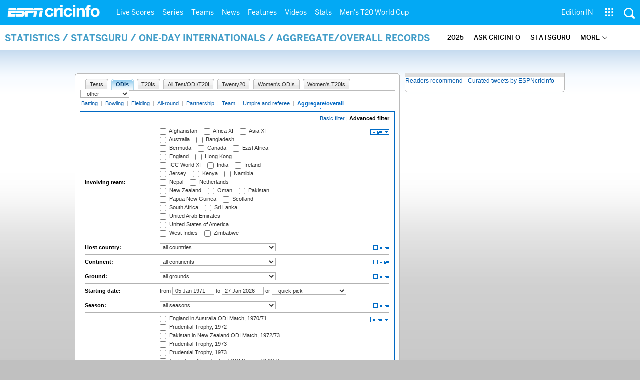

--- FILE ---
content_type: application/javascript; charset=utf-8
request_url: https://fundingchoicesmessages.google.com/f/AGSKWxVOCz59AzO0E2uVMpq36Wc7g7t-5t_X36b3MYuZ6f053hKixZM4UaBp-6EwVkv3LXrCxX5S4jdKaYHmFWurEt11U-I-Uu06u1eDWiidL2Kq7X8RnWnxizmmOu5W1dkIT-w3nmTvAF3d70MUcFPxCmI3L5RDlU2LNKJ3LuclUo3qrQyCIyw6JtfmZus6/_/welcomeadredirect./ads.txt/adscontent._mid_ad._490-90_
body_size: -1284
content:
window['9bb78133-1384-441b-992e-1401885300ad'] = true;